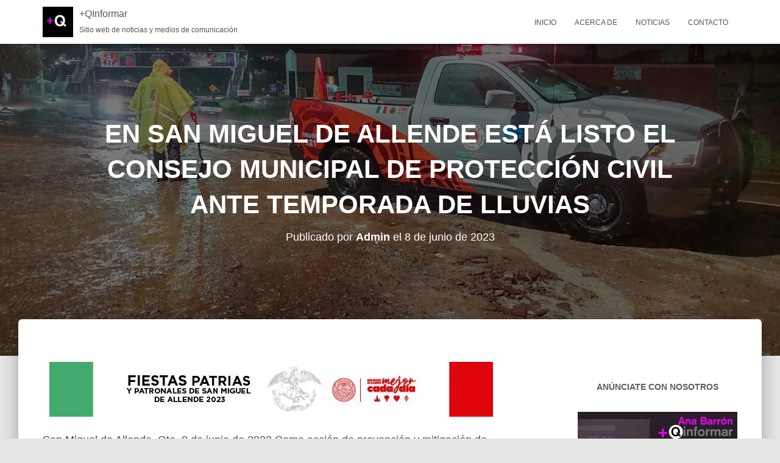

--- FILE ---
content_type: text/html; charset=UTF-8
request_url: http://masqueinformar.com/san-miguel-de-allende/en-san-miguel-de-allende-esta-listo-el-consejo-municipal-de-proteccion-civil-ante-temporada-de-lluvias/
body_size: 19771
content:
<!DOCTYPE html>
<html lang="es">

<head>
	<meta charset='UTF-8'>
	<meta name="viewport" content="width=device-width, initial-scale=1">
	<link rel="profile" href="http://gmpg.org/xfn/11">
			<link rel="pingback" href="http://masqueinformar.com/xmlrpc.php">
		<meta name='robots' content='index, follow, max-image-preview:large, max-snippet:-1, max-video-preview:-1' />

	<!-- This site is optimized with the Yoast SEO plugin v25.8 - https://yoast.com/wordpress/plugins/seo/ -->
	<title>EN SAN MIGUEL DE ALLENDE ESTÁ LISTO EL CONSEJO MUNICIPAL DE PROTECCIÓN CIVIL ANTE TEMPORADA DE LLUVIAS - +QInformar</title>
	<link rel="canonical" href="https://masqueinformar.com/san-miguel-de-allende/en-san-miguel-de-allende-esta-listo-el-consejo-municipal-de-proteccion-civil-ante-temporada-de-lluvias/" />
	<meta property="og:locale" content="es_ES" />
	<meta property="og:type" content="article" />
	<meta property="og:title" content="EN SAN MIGUEL DE ALLENDE ESTÁ LISTO EL CONSEJO MUNICIPAL DE PROTECCIÓN CIVIL ANTE TEMPORADA DE LLUVIAS - +QInformar" />
	<meta property="og:description" content="San Miguel de Allende, Gto. 8 de junio de 2023.Como acción de prevención y mitigación de riesgos ante la temporada de lluvias y ciclones tropicales 2023, quedó instalada Comisión Permanente del Consejo Municipal de Protección Leer más" />
	<meta property="og:url" content="https://masqueinformar.com/san-miguel-de-allende/en-san-miguel-de-allende-esta-listo-el-consejo-municipal-de-proteccion-civil-ante-temporada-de-lluvias/" />
	<meta property="og:site_name" content="+QInformar" />
	<meta property="article:publisher" content="https://www.facebook.com/MasQInformar" />
	<meta property="article:published_time" content="2023-06-08T18:30:59+00:00" />
	<meta property="article:modified_time" content="2023-09-13T20:13:29+00:00" />
	<meta property="og:image" content="https://i0.wp.com/masqueinformar.com/wp-content/uploads/2023/08/lluvias-2.jpeg?fit=1600%2C1020&ssl=1" />
	<meta property="og:image:width" content="1600" />
	<meta property="og:image:height" content="1020" />
	<meta property="og:image:type" content="image/jpeg" />
	<meta name="author" content="Admin" />
	<meta name="twitter:card" content="summary_large_image" />
	<meta name="twitter:label1" content="Escrito por" />
	<meta name="twitter:data1" content="Admin" />
	<meta name="twitter:label2" content="Tiempo de lectura" />
	<meta name="twitter:data2" content="3 minutos" />
	<script type="application/ld+json" class="yoast-schema-graph">{"@context":"https://schema.org","@graph":[{"@type":"Article","@id":"https://masqueinformar.com/san-miguel-de-allende/en-san-miguel-de-allende-esta-listo-el-consejo-municipal-de-proteccion-civil-ante-temporada-de-lluvias/#article","isPartOf":{"@id":"https://masqueinformar.com/san-miguel-de-allende/en-san-miguel-de-allende-esta-listo-el-consejo-municipal-de-proteccion-civil-ante-temporada-de-lluvias/"},"author":{"name":"Admin","@id":"http://masqueinformar.com/#/schema/person/26da271267805f8a941d6bc503ec261e"},"headline":"EN SAN MIGUEL DE ALLENDE ESTÁ LISTO EL CONSEJO MUNICIPAL DE PROTECCIÓN CIVIL ANTE TEMPORADA DE LLUVIAS","datePublished":"2023-06-08T18:30:59+00:00","dateModified":"2023-09-13T20:13:29+00:00","mainEntityOfPage":{"@id":"https://masqueinformar.com/san-miguel-de-allende/en-san-miguel-de-allende-esta-listo-el-consejo-municipal-de-proteccion-civil-ante-temporada-de-lluvias/"},"wordCount":603,"commentCount":0,"publisher":{"@id":"http://masqueinformar.com/#organization"},"image":{"@id":"https://masqueinformar.com/san-miguel-de-allende/en-san-miguel-de-allende-esta-listo-el-consejo-municipal-de-proteccion-civil-ante-temporada-de-lluvias/#primaryimage"},"thumbnailUrl":"https://i0.wp.com/masqueinformar.com/wp-content/uploads/2023/08/lluvias-2.jpeg?fit=1600%2C1020","articleSection":["San Miguel de Allende"],"inLanguage":"es","potentialAction":[{"@type":"CommentAction","name":"Comment","target":["https://masqueinformar.com/san-miguel-de-allende/en-san-miguel-de-allende-esta-listo-el-consejo-municipal-de-proteccion-civil-ante-temporada-de-lluvias/#respond"]}]},{"@type":"WebPage","@id":"https://masqueinformar.com/san-miguel-de-allende/en-san-miguel-de-allende-esta-listo-el-consejo-municipal-de-proteccion-civil-ante-temporada-de-lluvias/","url":"https://masqueinformar.com/san-miguel-de-allende/en-san-miguel-de-allende-esta-listo-el-consejo-municipal-de-proteccion-civil-ante-temporada-de-lluvias/","name":"EN SAN MIGUEL DE ALLENDE ESTÁ LISTO EL CONSEJO MUNICIPAL DE PROTECCIÓN CIVIL ANTE TEMPORADA DE LLUVIAS - +QInformar","isPartOf":{"@id":"http://masqueinformar.com/#website"},"primaryImageOfPage":{"@id":"https://masqueinformar.com/san-miguel-de-allende/en-san-miguel-de-allende-esta-listo-el-consejo-municipal-de-proteccion-civil-ante-temporada-de-lluvias/#primaryimage"},"image":{"@id":"https://masqueinformar.com/san-miguel-de-allende/en-san-miguel-de-allende-esta-listo-el-consejo-municipal-de-proteccion-civil-ante-temporada-de-lluvias/#primaryimage"},"thumbnailUrl":"https://i0.wp.com/masqueinformar.com/wp-content/uploads/2023/08/lluvias-2.jpeg?fit=1600%2C1020","datePublished":"2023-06-08T18:30:59+00:00","dateModified":"2023-09-13T20:13:29+00:00","breadcrumb":{"@id":"https://masqueinformar.com/san-miguel-de-allende/en-san-miguel-de-allende-esta-listo-el-consejo-municipal-de-proteccion-civil-ante-temporada-de-lluvias/#breadcrumb"},"inLanguage":"es","potentialAction":[{"@type":"ReadAction","target":["https://masqueinformar.com/san-miguel-de-allende/en-san-miguel-de-allende-esta-listo-el-consejo-municipal-de-proteccion-civil-ante-temporada-de-lluvias/"]}]},{"@type":"ImageObject","inLanguage":"es","@id":"https://masqueinformar.com/san-miguel-de-allende/en-san-miguel-de-allende-esta-listo-el-consejo-municipal-de-proteccion-civil-ante-temporada-de-lluvias/#primaryimage","url":"https://i0.wp.com/masqueinformar.com/wp-content/uploads/2023/08/lluvias-2.jpeg?fit=1600%2C1020","contentUrl":"https://i0.wp.com/masqueinformar.com/wp-content/uploads/2023/08/lluvias-2.jpeg?fit=1600%2C1020","width":1600,"height":1020},{"@type":"BreadcrumbList","@id":"https://masqueinformar.com/san-miguel-de-allende/en-san-miguel-de-allende-esta-listo-el-consejo-municipal-de-proteccion-civil-ante-temporada-de-lluvias/#breadcrumb","itemListElement":[{"@type":"ListItem","position":1,"name":"Portada","item":"http://masqueinformar.com/"},{"@type":"ListItem","position":2,"name":"Noticias","item":"http://masqueinformar.com/blog/"},{"@type":"ListItem","position":3,"name":"EN SAN MIGUEL DE ALLENDE ESTÁ LISTO EL CONSEJO MUNICIPAL DE PROTECCIÓN CIVIL ANTE TEMPORADA DE LLUVIAS"}]},{"@type":"WebSite","@id":"http://masqueinformar.com/#website","url":"http://masqueinformar.com/","name":"+QInformar","description":"Sitio web de noticias y medios de comunicación","publisher":{"@id":"http://masqueinformar.com/#organization"},"potentialAction":[{"@type":"SearchAction","target":{"@type":"EntryPoint","urlTemplate":"http://masqueinformar.com/?s={search_term_string}"},"query-input":{"@type":"PropertyValueSpecification","valueRequired":true,"valueName":"search_term_string"}}],"inLanguage":"es"},{"@type":"Organization","@id":"http://masqueinformar.com/#organization","name":"+QInformar","url":"http://masqueinformar.com/","logo":{"@type":"ImageObject","inLanguage":"es","@id":"http://masqueinformar.com/#/schema/logo/image/","url":"https://i0.wp.com/masqueinformar.com/wp-content/uploads/2023/08/Q_logo_Mesa-de-trabajo-1.png?fit=521%2C521","contentUrl":"https://i0.wp.com/masqueinformar.com/wp-content/uploads/2023/08/Q_logo_Mesa-de-trabajo-1.png?fit=521%2C521","width":521,"height":521,"caption":"+QInformar"},"image":{"@id":"http://masqueinformar.com/#/schema/logo/image/"},"sameAs":["https://www.facebook.com/MasQInformar","https://www.instagram.com/anabarronmasqinformar/"]},{"@type":"Person","@id":"http://masqueinformar.com/#/schema/person/26da271267805f8a941d6bc503ec261e","name":"Admin","image":{"@type":"ImageObject","inLanguage":"es","@id":"http://masqueinformar.com/#/schema/person/image/","url":"https://secure.gravatar.com/avatar/ed6672c9e031ad2bc4ccdf21ae509d6584e4aa3cd660b3668c91161b79c28b51?s=96&d=mm&r=g","contentUrl":"https://secure.gravatar.com/avatar/ed6672c9e031ad2bc4ccdf21ae509d6584e4aa3cd660b3668c91161b79c28b51?s=96&d=mm&r=g","caption":"Admin"},"url":"http://masqueinformar.com/author/Admin User/"}]}</script>
	<!-- / Yoast SEO plugin. -->


<link rel='dns-prefetch' href='//www.googletagmanager.com' />
<link rel='dns-prefetch' href='//stats.wp.com' />
<link rel='preconnect' href='//i0.wp.com' />
<link rel='preconnect' href='//c0.wp.com' />
<link rel="alternate" type="application/rss+xml" title="+QInformar &raquo; Feed" href="http://masqueinformar.com/feed/" />
<link rel="alternate" type="application/rss+xml" title="+QInformar &raquo; Feed de los comentarios" href="http://masqueinformar.com/comments/feed/" />
<link rel="alternate" type="application/rss+xml" title="+QInformar &raquo; Comentario EN SAN MIGUEL DE ALLENDE ESTÁ LISTO EL CONSEJO MUNICIPAL DE PROTECCIÓN CIVIL ANTE TEMPORADA DE LLUVIAS del feed" href="http://masqueinformar.com/san-miguel-de-allende/en-san-miguel-de-allende-esta-listo-el-consejo-municipal-de-proteccion-civil-ante-temporada-de-lluvias/feed/" />
<link rel="alternate" title="oEmbed (JSON)" type="application/json+oembed" href="http://masqueinformar.com/wp-json/oembed/1.0/embed?url=http%3A%2F%2Fmasqueinformar.com%2Fsan-miguel-de-allende%2Fen-san-miguel-de-allende-esta-listo-el-consejo-municipal-de-proteccion-civil-ante-temporada-de-lluvias%2F" />
<link rel="alternate" title="oEmbed (XML)" type="text/xml+oembed" href="http://masqueinformar.com/wp-json/oembed/1.0/embed?url=http%3A%2F%2Fmasqueinformar.com%2Fsan-miguel-de-allende%2Fen-san-miguel-de-allende-esta-listo-el-consejo-municipal-de-proteccion-civil-ante-temporada-de-lluvias%2F&#038;format=xml" />
<style id='wp-img-auto-sizes-contain-inline-css' type='text/css'>
img:is([sizes=auto i],[sizes^="auto," i]){contain-intrinsic-size:3000px 1500px}
/*# sourceURL=wp-img-auto-sizes-contain-inline-css */
</style>

<link rel='stylesheet' id='jetpack_related-posts-css' href='https://c0.wp.com/p/jetpack/14.9.1/modules/related-posts/related-posts.css' type='text/css' media='all' />
<link rel='stylesheet' id='bootstrap-css' href='http://masqueinformar.com/wp-content/themes/hestia/assets/bootstrap/css/bootstrap.min.css?ver=1.0.2' type='text/css' media='all' />
<link rel='stylesheet' id='hestia-font-sizes-css' href='http://masqueinformar.com/wp-content/themes/hestia/assets/css/font-sizes.min.css?ver=3.3.2' type='text/css' media='all' />
<style id='wp-emoji-styles-inline-css' type='text/css'>

	img.wp-smiley, img.emoji {
		display: inline !important;
		border: none !important;
		box-shadow: none !important;
		height: 1em !important;
		width: 1em !important;
		margin: 0 0.07em !important;
		vertical-align: -0.1em !important;
		background: none !important;
		padding: 0 !important;
	}
/*# sourceURL=wp-emoji-styles-inline-css */
</style>
<link rel='stylesheet' id='wp-block-library-css' href='https://c0.wp.com/c/6.9/wp-includes/css/dist/block-library/style.min.css' type='text/css' media='all' />
<style id='wp-block-heading-inline-css' type='text/css'>
h1:where(.wp-block-heading).has-background,h2:where(.wp-block-heading).has-background,h3:where(.wp-block-heading).has-background,h4:where(.wp-block-heading).has-background,h5:where(.wp-block-heading).has-background,h6:where(.wp-block-heading).has-background{padding:1.25em 2.375em}h1.has-text-align-left[style*=writing-mode]:where([style*=vertical-lr]),h1.has-text-align-right[style*=writing-mode]:where([style*=vertical-rl]),h2.has-text-align-left[style*=writing-mode]:where([style*=vertical-lr]),h2.has-text-align-right[style*=writing-mode]:where([style*=vertical-rl]),h3.has-text-align-left[style*=writing-mode]:where([style*=vertical-lr]),h3.has-text-align-right[style*=writing-mode]:where([style*=vertical-rl]),h4.has-text-align-left[style*=writing-mode]:where([style*=vertical-lr]),h4.has-text-align-right[style*=writing-mode]:where([style*=vertical-rl]),h5.has-text-align-left[style*=writing-mode]:where([style*=vertical-lr]),h5.has-text-align-right[style*=writing-mode]:where([style*=vertical-rl]),h6.has-text-align-left[style*=writing-mode]:where([style*=vertical-lr]),h6.has-text-align-right[style*=writing-mode]:where([style*=vertical-rl]){rotate:180deg}
/*# sourceURL=https://c0.wp.com/c/6.9/wp-includes/blocks/heading/style.min.css */
</style>
<style id='wp-block-image-inline-css' type='text/css'>
.wp-block-image>a,.wp-block-image>figure>a{display:inline-block}.wp-block-image img{box-sizing:border-box;height:auto;max-width:100%;vertical-align:bottom}@media not (prefers-reduced-motion){.wp-block-image img.hide{visibility:hidden}.wp-block-image img.show{animation:show-content-image .4s}}.wp-block-image[style*=border-radius] img,.wp-block-image[style*=border-radius]>a{border-radius:inherit}.wp-block-image.has-custom-border img{box-sizing:border-box}.wp-block-image.aligncenter{text-align:center}.wp-block-image.alignfull>a,.wp-block-image.alignwide>a{width:100%}.wp-block-image.alignfull img,.wp-block-image.alignwide img{height:auto;width:100%}.wp-block-image .aligncenter,.wp-block-image .alignleft,.wp-block-image .alignright,.wp-block-image.aligncenter,.wp-block-image.alignleft,.wp-block-image.alignright{display:table}.wp-block-image .aligncenter>figcaption,.wp-block-image .alignleft>figcaption,.wp-block-image .alignright>figcaption,.wp-block-image.aligncenter>figcaption,.wp-block-image.alignleft>figcaption,.wp-block-image.alignright>figcaption{caption-side:bottom;display:table-caption}.wp-block-image .alignleft{float:left;margin:.5em 1em .5em 0}.wp-block-image .alignright{float:right;margin:.5em 0 .5em 1em}.wp-block-image .aligncenter{margin-left:auto;margin-right:auto}.wp-block-image :where(figcaption){margin-bottom:1em;margin-top:.5em}.wp-block-image.is-style-circle-mask img{border-radius:9999px}@supports ((-webkit-mask-image:none) or (mask-image:none)) or (-webkit-mask-image:none){.wp-block-image.is-style-circle-mask img{border-radius:0;-webkit-mask-image:url('data:image/svg+xml;utf8,<svg viewBox="0 0 100 100" xmlns="http://www.w3.org/2000/svg"><circle cx="50" cy="50" r="50"/></svg>');mask-image:url('data:image/svg+xml;utf8,<svg viewBox="0 0 100 100" xmlns="http://www.w3.org/2000/svg"><circle cx="50" cy="50" r="50"/></svg>');mask-mode:alpha;-webkit-mask-position:center;mask-position:center;-webkit-mask-repeat:no-repeat;mask-repeat:no-repeat;-webkit-mask-size:contain;mask-size:contain}}:root :where(.wp-block-image.is-style-rounded img,.wp-block-image .is-style-rounded img){border-radius:9999px}.wp-block-image figure{margin:0}.wp-lightbox-container{display:flex;flex-direction:column;position:relative}.wp-lightbox-container img{cursor:zoom-in}.wp-lightbox-container img:hover+button{opacity:1}.wp-lightbox-container button{align-items:center;backdrop-filter:blur(16px) saturate(180%);background-color:#5a5a5a40;border:none;border-radius:4px;cursor:zoom-in;display:flex;height:20px;justify-content:center;opacity:0;padding:0;position:absolute;right:16px;text-align:center;top:16px;width:20px;z-index:100}@media not (prefers-reduced-motion){.wp-lightbox-container button{transition:opacity .2s ease}}.wp-lightbox-container button:focus-visible{outline:3px auto #5a5a5a40;outline:3px auto -webkit-focus-ring-color;outline-offset:3px}.wp-lightbox-container button:hover{cursor:pointer;opacity:1}.wp-lightbox-container button:focus{opacity:1}.wp-lightbox-container button:focus,.wp-lightbox-container button:hover,.wp-lightbox-container button:not(:hover):not(:active):not(.has-background){background-color:#5a5a5a40;border:none}.wp-lightbox-overlay{box-sizing:border-box;cursor:zoom-out;height:100vh;left:0;overflow:hidden;position:fixed;top:0;visibility:hidden;width:100%;z-index:100000}.wp-lightbox-overlay .close-button{align-items:center;cursor:pointer;display:flex;justify-content:center;min-height:40px;min-width:40px;padding:0;position:absolute;right:calc(env(safe-area-inset-right) + 16px);top:calc(env(safe-area-inset-top) + 16px);z-index:5000000}.wp-lightbox-overlay .close-button:focus,.wp-lightbox-overlay .close-button:hover,.wp-lightbox-overlay .close-button:not(:hover):not(:active):not(.has-background){background:none;border:none}.wp-lightbox-overlay .lightbox-image-container{height:var(--wp--lightbox-container-height);left:50%;overflow:hidden;position:absolute;top:50%;transform:translate(-50%,-50%);transform-origin:top left;width:var(--wp--lightbox-container-width);z-index:9999999999}.wp-lightbox-overlay .wp-block-image{align-items:center;box-sizing:border-box;display:flex;height:100%;justify-content:center;margin:0;position:relative;transform-origin:0 0;width:100%;z-index:3000000}.wp-lightbox-overlay .wp-block-image img{height:var(--wp--lightbox-image-height);min-height:var(--wp--lightbox-image-height);min-width:var(--wp--lightbox-image-width);width:var(--wp--lightbox-image-width)}.wp-lightbox-overlay .wp-block-image figcaption{display:none}.wp-lightbox-overlay button{background:none;border:none}.wp-lightbox-overlay .scrim{background-color:#fff;height:100%;opacity:.9;position:absolute;width:100%;z-index:2000000}.wp-lightbox-overlay.active{visibility:visible}@media not (prefers-reduced-motion){.wp-lightbox-overlay.active{animation:turn-on-visibility .25s both}.wp-lightbox-overlay.active img{animation:turn-on-visibility .35s both}.wp-lightbox-overlay.show-closing-animation:not(.active){animation:turn-off-visibility .35s both}.wp-lightbox-overlay.show-closing-animation:not(.active) img{animation:turn-off-visibility .25s both}.wp-lightbox-overlay.zoom.active{animation:none;opacity:1;visibility:visible}.wp-lightbox-overlay.zoom.active .lightbox-image-container{animation:lightbox-zoom-in .4s}.wp-lightbox-overlay.zoom.active .lightbox-image-container img{animation:none}.wp-lightbox-overlay.zoom.active .scrim{animation:turn-on-visibility .4s forwards}.wp-lightbox-overlay.zoom.show-closing-animation:not(.active){animation:none}.wp-lightbox-overlay.zoom.show-closing-animation:not(.active) .lightbox-image-container{animation:lightbox-zoom-out .4s}.wp-lightbox-overlay.zoom.show-closing-animation:not(.active) .lightbox-image-container img{animation:none}.wp-lightbox-overlay.zoom.show-closing-animation:not(.active) .scrim{animation:turn-off-visibility .4s forwards}}@keyframes show-content-image{0%{visibility:hidden}99%{visibility:hidden}to{visibility:visible}}@keyframes turn-on-visibility{0%{opacity:0}to{opacity:1}}@keyframes turn-off-visibility{0%{opacity:1;visibility:visible}99%{opacity:0;visibility:visible}to{opacity:0;visibility:hidden}}@keyframes lightbox-zoom-in{0%{transform:translate(calc((-100vw + var(--wp--lightbox-scrollbar-width))/2 + var(--wp--lightbox-initial-left-position)),calc(-50vh + var(--wp--lightbox-initial-top-position))) scale(var(--wp--lightbox-scale))}to{transform:translate(-50%,-50%) scale(1)}}@keyframes lightbox-zoom-out{0%{transform:translate(-50%,-50%) scale(1);visibility:visible}99%{visibility:visible}to{transform:translate(calc((-100vw + var(--wp--lightbox-scrollbar-width))/2 + var(--wp--lightbox-initial-left-position)),calc(-50vh + var(--wp--lightbox-initial-top-position))) scale(var(--wp--lightbox-scale));visibility:hidden}}
/*# sourceURL=https://c0.wp.com/c/6.9/wp-includes/blocks/image/style.min.css */
</style>
<style id='wp-block-paragraph-inline-css' type='text/css'>
.is-small-text{font-size:.875em}.is-regular-text{font-size:1em}.is-large-text{font-size:2.25em}.is-larger-text{font-size:3em}.has-drop-cap:not(:focus):first-letter{float:left;font-size:8.4em;font-style:normal;font-weight:100;line-height:.68;margin:.05em .1em 0 0;text-transform:uppercase}body.rtl .has-drop-cap:not(:focus):first-letter{float:none;margin-left:.1em}p.has-drop-cap.has-background{overflow:hidden}:root :where(p.has-background){padding:1.25em 2.375em}:where(p.has-text-color:not(.has-link-color)) a{color:inherit}p.has-text-align-left[style*="writing-mode:vertical-lr"],p.has-text-align-right[style*="writing-mode:vertical-rl"]{rotate:180deg}
/*# sourceURL=https://c0.wp.com/c/6.9/wp-includes/blocks/paragraph/style.min.css */
</style>
<style id='global-styles-inline-css' type='text/css'>
:root{--wp--preset--aspect-ratio--square: 1;--wp--preset--aspect-ratio--4-3: 4/3;--wp--preset--aspect-ratio--3-4: 3/4;--wp--preset--aspect-ratio--3-2: 3/2;--wp--preset--aspect-ratio--2-3: 2/3;--wp--preset--aspect-ratio--16-9: 16/9;--wp--preset--aspect-ratio--9-16: 9/16;--wp--preset--color--black: #000000;--wp--preset--color--cyan-bluish-gray: #abb8c3;--wp--preset--color--white: #ffffff;--wp--preset--color--pale-pink: #f78da7;--wp--preset--color--vivid-red: #cf2e2e;--wp--preset--color--luminous-vivid-orange: #ff6900;--wp--preset--color--luminous-vivid-amber: #fcb900;--wp--preset--color--light-green-cyan: #7bdcb5;--wp--preset--color--vivid-green-cyan: #00d084;--wp--preset--color--pale-cyan-blue: #8ed1fc;--wp--preset--color--vivid-cyan-blue: #0693e3;--wp--preset--color--vivid-purple: #9b51e0;--wp--preset--color--accent: #e91e63;--wp--preset--color--background-color: #E5E5E5;--wp--preset--color--header-gradient: #a81d84;--wp--preset--gradient--vivid-cyan-blue-to-vivid-purple: linear-gradient(135deg,rgb(6,147,227) 0%,rgb(155,81,224) 100%);--wp--preset--gradient--light-green-cyan-to-vivid-green-cyan: linear-gradient(135deg,rgb(122,220,180) 0%,rgb(0,208,130) 100%);--wp--preset--gradient--luminous-vivid-amber-to-luminous-vivid-orange: linear-gradient(135deg,rgb(252,185,0) 0%,rgb(255,105,0) 100%);--wp--preset--gradient--luminous-vivid-orange-to-vivid-red: linear-gradient(135deg,rgb(255,105,0) 0%,rgb(207,46,46) 100%);--wp--preset--gradient--very-light-gray-to-cyan-bluish-gray: linear-gradient(135deg,rgb(238,238,238) 0%,rgb(169,184,195) 100%);--wp--preset--gradient--cool-to-warm-spectrum: linear-gradient(135deg,rgb(74,234,220) 0%,rgb(151,120,209) 20%,rgb(207,42,186) 40%,rgb(238,44,130) 60%,rgb(251,105,98) 80%,rgb(254,248,76) 100%);--wp--preset--gradient--blush-light-purple: linear-gradient(135deg,rgb(255,206,236) 0%,rgb(152,150,240) 100%);--wp--preset--gradient--blush-bordeaux: linear-gradient(135deg,rgb(254,205,165) 0%,rgb(254,45,45) 50%,rgb(107,0,62) 100%);--wp--preset--gradient--luminous-dusk: linear-gradient(135deg,rgb(255,203,112) 0%,rgb(199,81,192) 50%,rgb(65,88,208) 100%);--wp--preset--gradient--pale-ocean: linear-gradient(135deg,rgb(255,245,203) 0%,rgb(182,227,212) 50%,rgb(51,167,181) 100%);--wp--preset--gradient--electric-grass: linear-gradient(135deg,rgb(202,248,128) 0%,rgb(113,206,126) 100%);--wp--preset--gradient--midnight: linear-gradient(135deg,rgb(2,3,129) 0%,rgb(40,116,252) 100%);--wp--preset--font-size--small: 13px;--wp--preset--font-size--medium: 20px;--wp--preset--font-size--large: 36px;--wp--preset--font-size--x-large: 42px;--wp--preset--spacing--20: 0.44rem;--wp--preset--spacing--30: 0.67rem;--wp--preset--spacing--40: 1rem;--wp--preset--spacing--50: 1.5rem;--wp--preset--spacing--60: 2.25rem;--wp--preset--spacing--70: 3.38rem;--wp--preset--spacing--80: 5.06rem;--wp--preset--shadow--natural: 6px 6px 9px rgba(0, 0, 0, 0.2);--wp--preset--shadow--deep: 12px 12px 50px rgba(0, 0, 0, 0.4);--wp--preset--shadow--sharp: 6px 6px 0px rgba(0, 0, 0, 0.2);--wp--preset--shadow--outlined: 6px 6px 0px -3px rgb(255, 255, 255), 6px 6px rgb(0, 0, 0);--wp--preset--shadow--crisp: 6px 6px 0px rgb(0, 0, 0);}:root :where(.is-layout-flow) > :first-child{margin-block-start: 0;}:root :where(.is-layout-flow) > :last-child{margin-block-end: 0;}:root :where(.is-layout-flow) > *{margin-block-start: 24px;margin-block-end: 0;}:root :where(.is-layout-constrained) > :first-child{margin-block-start: 0;}:root :where(.is-layout-constrained) > :last-child{margin-block-end: 0;}:root :where(.is-layout-constrained) > *{margin-block-start: 24px;margin-block-end: 0;}:root :where(.is-layout-flex){gap: 24px;}:root :where(.is-layout-grid){gap: 24px;}body .is-layout-flex{display: flex;}.is-layout-flex{flex-wrap: wrap;align-items: center;}.is-layout-flex > :is(*, div){margin: 0;}body .is-layout-grid{display: grid;}.is-layout-grid > :is(*, div){margin: 0;}.has-black-color{color: var(--wp--preset--color--black) !important;}.has-cyan-bluish-gray-color{color: var(--wp--preset--color--cyan-bluish-gray) !important;}.has-white-color{color: var(--wp--preset--color--white) !important;}.has-pale-pink-color{color: var(--wp--preset--color--pale-pink) !important;}.has-vivid-red-color{color: var(--wp--preset--color--vivid-red) !important;}.has-luminous-vivid-orange-color{color: var(--wp--preset--color--luminous-vivid-orange) !important;}.has-luminous-vivid-amber-color{color: var(--wp--preset--color--luminous-vivid-amber) !important;}.has-light-green-cyan-color{color: var(--wp--preset--color--light-green-cyan) !important;}.has-vivid-green-cyan-color{color: var(--wp--preset--color--vivid-green-cyan) !important;}.has-pale-cyan-blue-color{color: var(--wp--preset--color--pale-cyan-blue) !important;}.has-vivid-cyan-blue-color{color: var(--wp--preset--color--vivid-cyan-blue) !important;}.has-vivid-purple-color{color: var(--wp--preset--color--vivid-purple) !important;}.has-accent-color{color: var(--wp--preset--color--accent) !important;}.has-background-color-color{color: var(--wp--preset--color--background-color) !important;}.has-header-gradient-color{color: var(--wp--preset--color--header-gradient) !important;}.has-black-background-color{background-color: var(--wp--preset--color--black) !important;}.has-cyan-bluish-gray-background-color{background-color: var(--wp--preset--color--cyan-bluish-gray) !important;}.has-white-background-color{background-color: var(--wp--preset--color--white) !important;}.has-pale-pink-background-color{background-color: var(--wp--preset--color--pale-pink) !important;}.has-vivid-red-background-color{background-color: var(--wp--preset--color--vivid-red) !important;}.has-luminous-vivid-orange-background-color{background-color: var(--wp--preset--color--luminous-vivid-orange) !important;}.has-luminous-vivid-amber-background-color{background-color: var(--wp--preset--color--luminous-vivid-amber) !important;}.has-light-green-cyan-background-color{background-color: var(--wp--preset--color--light-green-cyan) !important;}.has-vivid-green-cyan-background-color{background-color: var(--wp--preset--color--vivid-green-cyan) !important;}.has-pale-cyan-blue-background-color{background-color: var(--wp--preset--color--pale-cyan-blue) !important;}.has-vivid-cyan-blue-background-color{background-color: var(--wp--preset--color--vivid-cyan-blue) !important;}.has-vivid-purple-background-color{background-color: var(--wp--preset--color--vivid-purple) !important;}.has-accent-background-color{background-color: var(--wp--preset--color--accent) !important;}.has-background-color-background-color{background-color: var(--wp--preset--color--background-color) !important;}.has-header-gradient-background-color{background-color: var(--wp--preset--color--header-gradient) !important;}.has-black-border-color{border-color: var(--wp--preset--color--black) !important;}.has-cyan-bluish-gray-border-color{border-color: var(--wp--preset--color--cyan-bluish-gray) !important;}.has-white-border-color{border-color: var(--wp--preset--color--white) !important;}.has-pale-pink-border-color{border-color: var(--wp--preset--color--pale-pink) !important;}.has-vivid-red-border-color{border-color: var(--wp--preset--color--vivid-red) !important;}.has-luminous-vivid-orange-border-color{border-color: var(--wp--preset--color--luminous-vivid-orange) !important;}.has-luminous-vivid-amber-border-color{border-color: var(--wp--preset--color--luminous-vivid-amber) !important;}.has-light-green-cyan-border-color{border-color: var(--wp--preset--color--light-green-cyan) !important;}.has-vivid-green-cyan-border-color{border-color: var(--wp--preset--color--vivid-green-cyan) !important;}.has-pale-cyan-blue-border-color{border-color: var(--wp--preset--color--pale-cyan-blue) !important;}.has-vivid-cyan-blue-border-color{border-color: var(--wp--preset--color--vivid-cyan-blue) !important;}.has-vivid-purple-border-color{border-color: var(--wp--preset--color--vivid-purple) !important;}.has-accent-border-color{border-color: var(--wp--preset--color--accent) !important;}.has-background-color-border-color{border-color: var(--wp--preset--color--background-color) !important;}.has-header-gradient-border-color{border-color: var(--wp--preset--color--header-gradient) !important;}.has-vivid-cyan-blue-to-vivid-purple-gradient-background{background: var(--wp--preset--gradient--vivid-cyan-blue-to-vivid-purple) !important;}.has-light-green-cyan-to-vivid-green-cyan-gradient-background{background: var(--wp--preset--gradient--light-green-cyan-to-vivid-green-cyan) !important;}.has-luminous-vivid-amber-to-luminous-vivid-orange-gradient-background{background: var(--wp--preset--gradient--luminous-vivid-amber-to-luminous-vivid-orange) !important;}.has-luminous-vivid-orange-to-vivid-red-gradient-background{background: var(--wp--preset--gradient--luminous-vivid-orange-to-vivid-red) !important;}.has-very-light-gray-to-cyan-bluish-gray-gradient-background{background: var(--wp--preset--gradient--very-light-gray-to-cyan-bluish-gray) !important;}.has-cool-to-warm-spectrum-gradient-background{background: var(--wp--preset--gradient--cool-to-warm-spectrum) !important;}.has-blush-light-purple-gradient-background{background: var(--wp--preset--gradient--blush-light-purple) !important;}.has-blush-bordeaux-gradient-background{background: var(--wp--preset--gradient--blush-bordeaux) !important;}.has-luminous-dusk-gradient-background{background: var(--wp--preset--gradient--luminous-dusk) !important;}.has-pale-ocean-gradient-background{background: var(--wp--preset--gradient--pale-ocean) !important;}.has-electric-grass-gradient-background{background: var(--wp--preset--gradient--electric-grass) !important;}.has-midnight-gradient-background{background: var(--wp--preset--gradient--midnight) !important;}.has-small-font-size{font-size: var(--wp--preset--font-size--small) !important;}.has-medium-font-size{font-size: var(--wp--preset--font-size--medium) !important;}.has-large-font-size{font-size: var(--wp--preset--font-size--large) !important;}.has-x-large-font-size{font-size: var(--wp--preset--font-size--x-large) !important;}
/*# sourceURL=global-styles-inline-css */
</style>

<style id='classic-theme-styles-inline-css' type='text/css'>
/*! This file is auto-generated */
.wp-block-button__link{color:#fff;background-color:#32373c;border-radius:9999px;box-shadow:none;text-decoration:none;padding:calc(.667em + 2px) calc(1.333em + 2px);font-size:1.125em}.wp-block-file__button{background:#32373c;color:#fff;text-decoration:none}
/*# sourceURL=/wp-includes/css/classic-themes.min.css */
</style>
<link rel='stylesheet' id='hestia-clients-bar-css' href='http://masqueinformar.com/wp-content/plugins/themeisle-companion/obfx_modules/companion-legacy/assets/css/hestia/clients-bar.css?ver=6.9' type='text/css' media='all' />
<link rel='stylesheet' id='hestia_style-css' href='http://masqueinformar.com/wp-content/themes/hestia/style.min.css?ver=3.3.2' type='text/css' media='all' />
<style id='hestia_style-inline-css' type='text/css'>
.elementor-page .hestia-about>.container{width:100%}.elementor-page .pagebuilder-section{padding:0}.elementor-page .title-in-content,.elementor-page .image-in-page{display:none}.home.elementor-page .main-raised>section.hestia-about{overflow:visible}.elementor-editor-active .navbar{pointer-events:none}.elementor-editor-active #elementor.elementor-edit-mode .elementor-element-overlay{z-index:1000000}.elementor-page.page-template-template-fullwidth .blog-post-wrapper>.container{width:100%}.elementor-page.page-template-template-fullwidth .blog-post-wrapper>.container .col-md-12{padding:0}.elementor-page.page-template-template-fullwidth article.section{padding:0}.elementor-text-editor p,.elementor-text-editor h1,.elementor-text-editor h2,.elementor-text-editor h3,.elementor-text-editor h4,.elementor-text-editor h5,.elementor-text-editor h6{font-size:inherit}.footer-big .footer-menu li a[href*="facebook.com"],.footer-big .footer-menu li a[href*="twitter.com"],.footer-big .footer-menu li a:is( [href*="://x.com"],[href*="://www.x.com"]),.footer-big .footer-menu li a[href*="pinterest.com"],.footer-big .footer-menu li a[href*="google.com"],.footer-big .footer-menu li a[href*="linkedin.com"],.footer-big .footer-menu li a[href*="dribbble.com"],.footer-big .footer-menu li a[href*="github.com"],.footer-big .footer-menu li a[href*="youtube.com"],.footer-big .footer-menu li a[href*="instagram.com"],.footer-big .footer-menu li a[href*="reddit.com"],.footer-big .footer-menu li a[href*="tumblr.com"],.footer-big .footer-menu li a[href*="behance.com"],.footer-big .footer-menu li a[href*="snapchat.com"],.footer-big .footer-menu li a[href*="deviantart.com"],.footer-big .footer-menu li a[href*="vimeo.com"]{color:transparent;font-size:0;padding:10px}.footer-big .footer-menu li a[href*="facebook.com"]:hover,.footer-big .footer-menu li a[href*="twitter.com"]:hover,.footer-big .footer-menu li a[href*="pinterest.com"]:hover,.footer-big .footer-menu li a[href*="google.com"]:hover,.footer-big .footer-menu li a[href*="linkedin.com"]:hover,.footer-big .footer-menu li a[href*="dribbble.com"]:hover,.footer-big .footer-menu li a[href*="github.com"]:hover,.footer-big .footer-menu li a[href*="youtube.com"]:hover,.footer-big .footer-menu li a[href*="instagram.com"]:hover,.footer-big .footer-menu li a[href*="reddit.com"]:hover,.footer-big .footer-menu li a[href*="tumblr.com"]:hover,.footer-big .footer-menu li a[href*="behance.com"]:hover,.footer-big .footer-menu li a[href*="snapchat.com"]:hover,.footer-big .footer-menu li a[href*="deviantart.com"]:hover,.footer-big .footer-menu li a[href*="vimeo.com"]:hover,.footer-big .footer-menu li a:is( [href*="://x.com"],[href*="://www.x.com"]):hover{opacity:1 !important}.footer-big .footer-menu li a[href*="facebook.com"]:hover:before{color:#3b5998}.footer-big .footer-menu li a[href*="twitter.com"]:hover:before{color:#000}.footer-big .footer-menu li a[href*="pinterest.com"]:hover:before{color:#cc2127}.footer-big .footer-menu li a[href*="google.com"]:hover:before{color:#dd4b39}.footer-big .footer-menu li a[href*="linkedin.com"]:hover:before{color:#0976b4}.footer-big .footer-menu li a[href*="dribbble.com"]:hover:before{color:#ea4c89}.footer-big .footer-menu li a[href*="github.com"]:hover:before{color:#000}.footer-big .footer-menu li a[href*="youtube.com"]:hover:before{color:#e52d27}.footer-big .footer-menu li a[href*="instagram.com"]:hover:before{color:#125688}.footer-big .footer-menu li a[href*="reddit.com"]:hover:before{color:#ff4500}.footer-big .footer-menu li a[href*="tumblr.com"]:hover:before{color:#35465c}.footer-big .footer-menu li a[href*="behance.com"]:hover:before{color:#1769ff}.footer-big .footer-menu li a[href*="snapchat.com"]:hover:before{color:#fffc00}.footer-big .footer-menu li a[href*="deviantart.com"]:hover:before{color:#05cc47}.footer-big .footer-menu li a[href*="vimeo.com"]:hover:before{color:#1ab7ea}.footer-big .footer-menu li a:is( [href*="://x.com"],[href*="://www.x.com"]):hover:before{color:#000}.footer-big .footer-menu li a[href*="facebook.com"]:before,.footer-big .footer-menu li a[href*="twitter.com"]:before,.footer-big .footer-menu li a[href*="pinterest.com"]:before,.footer-big .footer-menu li a[href*="google.com"]:before,.footer-big .footer-menu li a[href*="linkedin.com"]:before,.footer-big .footer-menu li a[href*="dribbble.com"]:before,.footer-big .footer-menu li a[href*="github.com"]:before,.footer-big .footer-menu li a[href*="youtube.com"]:before,.footer-big .footer-menu li a[href*="instagram.com"]:before,.footer-big .footer-menu li a[href*="reddit.com"]:before,.footer-big .footer-menu li a[href*="tumblr.com"]:before,.footer-big .footer-menu li a[href*="behance.com"]:before,.footer-big .footer-menu li a[href*="snapchat.com"]:before,.footer-big .footer-menu li a[href*="deviantart.com"]:before,.footer-big .footer-menu li a[href*="vimeo.com"]:before,.footer-big .footer-menu li a:is( [href*="://x.com"],[href*="://www.x.com"]):before{font-family:"Font Awesome 5 Brands";font-weight:900;color:#3c4858;font-size:16px}.footer-black .footer-menu li a[href*="facebook.com"]:before,.footer-black .footer-menu li a[href*="twitter.com"]:before,.footer-black .footer-menu li a[href*="pinterest.com"]:before,.footer-black .footer-menu li a[href*="google.com"]:before,.footer-black .footer-menu li a[href*="linkedin.com"]:before,.footer-black .footer-menu li a[href*="dribbble.com"]:before,.footer-black .footer-menu li a[href*="github.com"]:before,.footer-black .footer-menu li a[href*="youtube.com"]:before,.footer-black .footer-menu li a[href*="instagram.com"]:before,.footer-black .footer-menu li a[href*="reddit.com"]:before,.footer-black .footer-menu li a[href*="tumblr.com"]:before,.footer-black .footer-menu li a[href*="behance.com"]:before,.footer-black .footer-menu li a[href*="snapchat.com"]:before,.footer-black .footer-menu li a[href*="deviantart.com"]:before,.footer-black .footer-menu li a[href*="vimeo.com"]:before,.footer-big .footer-menu li a:is( [href*="://x.com"],[href*="://www.x.com"]):before{color:#fff}.footer-big .footer-menu li a[href*="facebook.com"]:before{content:"\f39e"}.footer-big .footer-menu li a[href*="twitter.com"]:before{content:"\f099"}.footer-big .footer-menu li a[href*="pinterest.com"]:before{content:"\f231"}.footer-big .footer-menu li a[href*="google.com"]:before{content:"\f1a0"}.footer-big .footer-menu li a[href*="linkedin.com"]:before{content:"\f0e1"}.footer-big .footer-menu li a[href*="dribbble.com"]:before{content:"\f17d"}.footer-big .footer-menu li a[href*="github.com"]:before{content:"\f09b"}.footer-big .footer-menu li a[href*="youtube.com"]:before{content:"\f167"}.footer-big .footer-menu li a[href*="instagram.com"]:before{content:"\f16d"}.footer-big .footer-menu li a[href*="reddit.com"]:before{content:"\f281"}.footer-big .footer-menu li a[href*="tumblr.com"]:before{content:"\f173"}.footer-big .footer-menu li a[href*="behance.com"]:before{content:"\f1b4"}.footer-big .footer-menu li a[href*="snapchat.com"]:before{content:"\f2ab"}.footer-big .footer-menu li a[href*="deviantart.com"]:before{content:"\f1bd"}.footer-big .footer-menu li a[href*="vimeo.com"]:before{content:"\f27d"}.footer-big .footer-menu li a:is( [href*="://x.com"],[href*="://www.x.com"]):before{content:"\e61b"}
.hestia-top-bar,.hestia-top-bar .widget.widget_shopping_cart .cart_list{background-color:#363537}.hestia-top-bar .widget .label-floating input[type=search]:-webkit-autofill{-webkit-box-shadow:inset 0 0 0 9999px #363537}.hestia-top-bar,.hestia-top-bar .widget .label-floating input[type=search],.hestia-top-bar .widget.widget_search form.form-group:before,.hestia-top-bar .widget.widget_product_search form.form-group:before,.hestia-top-bar .widget.widget_shopping_cart:before{color:#fff}.hestia-top-bar .widget .label-floating input[type=search]{-webkit-text-fill-color:#fff !important}.hestia-top-bar div.widget.widget_shopping_cart:before,.hestia-top-bar .widget.widget_product_search form.form-group:before,.hestia-top-bar .widget.widget_search form.form-group:before{background-color:#fff}.hestia-top-bar a,.hestia-top-bar .top-bar-nav li a{color:#fff}.hestia-top-bar ul li a[href*="mailto:"]:before,.hestia-top-bar ul li a[href*="tel:"]:before{background-color:#fff}.hestia-top-bar a:hover,.hestia-top-bar .top-bar-nav li a:hover{color:#eee}.hestia-top-bar ul li:hover a[href*="mailto:"]:before,.hestia-top-bar ul li:hover a[href*="tel:"]:before{background-color:#eee}
footer.footer.footer-black{background:#323437}footer.footer.footer-black.footer-big{color:#fff}footer.footer.footer-black a{color:#fff}footer.footer.footer-black hr{border-color:#5e5e5e}.footer-big p,.widget,.widget code,.widget pre{color:#5e5e5e}
:root{--hestia-primary-color:#e91e63}a,.navbar .dropdown-menu li:hover>a,.navbar .dropdown-menu li:focus>a,.navbar .dropdown-menu li:active>a,.navbar .navbar-nav>li .dropdown-menu li:hover>a,body:not(.home) .navbar-default .navbar-nav>.active:not(.btn)>a,body:not(.home) .navbar-default .navbar-nav>.active:not(.btn)>a:hover,body:not(.home) .navbar-default .navbar-nav>.active:not(.btn)>a:focus,a:hover,.card-blog a.moretag:hover,.card-blog a.more-link:hover,.widget a:hover,.has-text-color.has-accent-color,p.has-text-color a{color:#e91e63}.svg-text-color{fill:#e91e63}.pagination span.current,.pagination span.current:focus,.pagination span.current:hover{border-color:#e91e63}button,button:hover,.woocommerce .track_order button[type="submit"],.woocommerce .track_order button[type="submit"]:hover,div.wpforms-container .wpforms-form button[type=submit].wpforms-submit,div.wpforms-container .wpforms-form button[type=submit].wpforms-submit:hover,input[type="button"],input[type="button"]:hover,input[type="submit"],input[type="submit"]:hover,input#searchsubmit,.pagination span.current,.pagination span.current:focus,.pagination span.current:hover,.btn.btn-primary,.btn.btn-primary:link,.btn.btn-primary:hover,.btn.btn-primary:focus,.btn.btn-primary:active,.btn.btn-primary.active,.btn.btn-primary.active:focus,.btn.btn-primary.active:hover,.btn.btn-primary:active:hover,.btn.btn-primary:active:focus,.btn.btn-primary:active:hover,.hestia-sidebar-open.btn.btn-rose,.hestia-sidebar-close.btn.btn-rose,.hestia-sidebar-open.btn.btn-rose:hover,.hestia-sidebar-close.btn.btn-rose:hover,.hestia-sidebar-open.btn.btn-rose:focus,.hestia-sidebar-close.btn.btn-rose:focus,.label.label-primary,.hestia-work .portfolio-item:nth-child(6n+1) .label,.nav-cart .nav-cart-content .widget .buttons .button,.has-accent-background-color[class*="has-background"]{background-color:#e91e63}@media(max-width:768px){.navbar-default .navbar-nav>li>a:hover,.navbar-default .navbar-nav>li>a:focus,.navbar .navbar-nav .dropdown .dropdown-menu li a:hover,.navbar .navbar-nav .dropdown .dropdown-menu li a:focus,.navbar button.navbar-toggle:hover,.navbar .navbar-nav li:hover>a i{color:#e91e63}}body:not(.woocommerce-page) button:not([class^="fl-"]):not(.hestia-scroll-to-top):not(.navbar-toggle):not(.close),body:not(.woocommerce-page) .button:not([class^="fl-"]):not(hestia-scroll-to-top):not(.navbar-toggle):not(.add_to_cart_button):not(.product_type_grouped):not(.product_type_external),div.wpforms-container .wpforms-form button[type=submit].wpforms-submit,input[type="submit"],input[type="button"],.btn.btn-primary,.widget_product_search button[type="submit"],.hestia-sidebar-open.btn.btn-rose,.hestia-sidebar-close.btn.btn-rose,.everest-forms button[type=submit].everest-forms-submit-button{-webkit-box-shadow:0 2px 2px 0 rgba(233,30,99,0.14),0 3px 1px -2px rgba(233,30,99,0.2),0 1px 5px 0 rgba(233,30,99,0.12);box-shadow:0 2px 2px 0 rgba(233,30,99,0.14),0 3px 1px -2px rgba(233,30,99,0.2),0 1px 5px 0 rgba(233,30,99,0.12)}.card .header-primary,.card .content-primary,.everest-forms button[type=submit].everest-forms-submit-button{background:#e91e63}body:not(.woocommerce-page) .button:not([class^="fl-"]):not(.hestia-scroll-to-top):not(.navbar-toggle):not(.add_to_cart_button):hover,body:not(.woocommerce-page) button:not([class^="fl-"]):not(.hestia-scroll-to-top):not(.navbar-toggle):not(.close):hover,div.wpforms-container .wpforms-form button[type=submit].wpforms-submit:hover,input[type="submit"]:hover,input[type="button"]:hover,input#searchsubmit:hover,.widget_product_search button[type="submit"]:hover,.pagination span.current,.btn.btn-primary:hover,.btn.btn-primary:focus,.btn.btn-primary:active,.btn.btn-primary.active,.btn.btn-primary:active:focus,.btn.btn-primary:active:hover,.hestia-sidebar-open.btn.btn-rose:hover,.hestia-sidebar-close.btn.btn-rose:hover,.pagination span.current:hover,.everest-forms button[type=submit].everest-forms-submit-button:hover,.everest-forms button[type=submit].everest-forms-submit-button:focus,.everest-forms button[type=submit].everest-forms-submit-button:active{-webkit-box-shadow:0 14px 26px -12px rgba(233,30,99,0.42),0 4px 23px 0 rgba(0,0,0,0.12),0 8px 10px -5px rgba(233,30,99,0.2);box-shadow:0 14px 26px -12px rgba(233,30,99,0.42),0 4px 23px 0 rgba(0,0,0,0.12),0 8px 10px -5px rgba(233,30,99,0.2);color:#fff}.form-group.is-focused .form-control{background-image:-webkit-gradient(linear,left top,left bottom,from(#e91e63),to(#e91e63)),-webkit-gradient(linear,left top,left bottom,from(#d2d2d2),to(#d2d2d2));background-image:-webkit-linear-gradient(linear,left top,left bottom,from(#e91e63),to(#e91e63)),-webkit-linear-gradient(linear,left top,left bottom,from(#d2d2d2),to(#d2d2d2));background-image:linear-gradient(linear,left top,left bottom,from(#e91e63),to(#e91e63)),linear-gradient(linear,left top,left bottom,from(#d2d2d2),to(#d2d2d2))}.navbar:not(.navbar-transparent) li:not(.btn):hover>a,.navbar li.on-section:not(.btn)>a,.navbar.full-screen-menu.navbar-transparent li:not(.btn):hover>a,.navbar.full-screen-menu .navbar-toggle:hover,.navbar:not(.navbar-transparent) .nav-cart:hover,.navbar:not(.navbar-transparent) .hestia-toggle-search:hover{color:#e91e63}.header-filter-gradient{background:linear-gradient(45deg,rgba(168,29,132,1) 0,rgb(234,57,111) 100%)}.has-text-color.has-header-gradient-color{color:#a81d84}.has-header-gradient-background-color[class*="has-background"]{background-color:#a81d84}.has-text-color.has-background-color-color{color:#E5E5E5}.has-background-color-background-color[class*="has-background"]{background-color:#E5E5E5}
.btn.btn-primary:not(.colored-button):not(.btn-left):not(.btn-right):not(.btn-just-icon):not(.menu-item),input[type="submit"]:not(.search-submit),body:not(.woocommerce-account) .woocommerce .button.woocommerce-Button,.woocommerce .product button.button,.woocommerce .product button.button.alt,.woocommerce .product #respond input#submit,.woocommerce-cart .blog-post .woocommerce .cart-collaterals .cart_totals .checkout-button,.woocommerce-checkout #payment #place_order,.woocommerce-account.woocommerce-page button.button,.woocommerce .track_order button[type="submit"],.nav-cart .nav-cart-content .widget .buttons .button,.woocommerce a.button.wc-backward,body.woocommerce .wccm-catalog-item a.button,body.woocommerce a.wccm-button.button,form.woocommerce-form-coupon button.button,div.wpforms-container .wpforms-form button[type=submit].wpforms-submit,div.woocommerce a.button.alt,div.woocommerce table.my_account_orders .button,.btn.colored-button,.btn.btn-left,.btn.btn-right,.btn:not(.colored-button):not(.btn-left):not(.btn-right):not(.btn-just-icon):not(.menu-item):not(.hestia-sidebar-open):not(.hestia-sidebar-close){padding-top:15px;padding-bottom:15px;padding-left:33px;padding-right:33px}
:root{--hestia-button-border-radius:3px}.btn.btn-primary:not(.colored-button):not(.btn-left):not(.btn-right):not(.btn-just-icon):not(.menu-item),input[type="submit"]:not(.search-submit),body:not(.woocommerce-account) .woocommerce .button.woocommerce-Button,.woocommerce .product button.button,.woocommerce .product button.button.alt,.woocommerce .product #respond input#submit,.woocommerce-cart .blog-post .woocommerce .cart-collaterals .cart_totals .checkout-button,.woocommerce-checkout #payment #place_order,.woocommerce-account.woocommerce-page button.button,.woocommerce .track_order button[type="submit"],.nav-cart .nav-cart-content .widget .buttons .button,.woocommerce a.button.wc-backward,body.woocommerce .wccm-catalog-item a.button,body.woocommerce a.wccm-button.button,form.woocommerce-form-coupon button.button,div.wpforms-container .wpforms-form button[type=submit].wpforms-submit,div.woocommerce a.button.alt,div.woocommerce table.my_account_orders .button,input[type="submit"].search-submit,.hestia-view-cart-wrapper .added_to_cart.wc-forward,.woocommerce-product-search button,.woocommerce-cart .actions .button,#secondary div[id^=woocommerce_price_filter] .button,.woocommerce div[id^=woocommerce_widget_cart].widget .buttons .button,.searchform input[type=submit],.searchform button,.search-form:not(.media-toolbar-primary) input[type=submit],.search-form:not(.media-toolbar-primary) button,.woocommerce-product-search input[type=submit],.btn.colored-button,.btn.btn-left,.btn.btn-right,.btn:not(.colored-button):not(.btn-left):not(.btn-right):not(.btn-just-icon):not(.menu-item):not(.hestia-sidebar-open):not(.hestia-sidebar-close){border-radius:3px}
h1,h2,h3,h4,h5,h6,.hestia-title,.hestia-title.title-in-content,p.meta-in-content,.info-title,.card-title,.page-header.header-small .hestia-title,.page-header.header-small .title,.widget h5,.hestia-title,.title,.footer-brand,.footer-big h4,.footer-big h5,.media .media-heading,.carousel h1.hestia-title,.carousel h2.title,.carousel span.sub-title,.hestia-about h1,.hestia-about h2,.hestia-about h3,.hestia-about h4,.hestia-about h5{font-family:Arial,Helvetica,sans-serif}body,ul,.tooltip-inner{font-family:Arial,Helvetica,sans-serif}
@media(min-width:769px){.page-header.header-small .hestia-title,.page-header.header-small .title,h1.hestia-title.title-in-content,.main article.section .has-title-font-size{font-size:42px}}
@media( min-width:480px){}@media( min-width:768px){}.hestia-scroll-to-top{border-radius :50%;background-color:#999}.hestia-scroll-to-top:hover{background-color:#999}.hestia-scroll-to-top:hover svg,.hestia-scroll-to-top:hover p{color:#fff}.hestia-scroll-to-top svg,.hestia-scroll-to-top p{color:#fff}
/*# sourceURL=hestia_style-inline-css */
</style>
<link rel='stylesheet' id='meks-ads-widget-css' href='http://masqueinformar.com/wp-content/plugins/meks-easy-ads-widget/css/style.css?ver=2.0.9' type='text/css' media='all' />
<script type="text/javascript" id="jetpack_related-posts-js-extra">
/* <![CDATA[ */
var related_posts_js_options = {"post_heading":"h4"};
//# sourceURL=jetpack_related-posts-js-extra
/* ]]> */
</script>
<script type="text/javascript" src="https://c0.wp.com/p/jetpack/14.9.1/_inc/build/related-posts/related-posts.min.js" id="jetpack_related-posts-js"></script>
<script type="text/javascript" src="https://c0.wp.com/c/6.9/wp-includes/js/jquery/jquery.min.js" id="jquery-core-js"></script>
<script type="text/javascript" src="https://c0.wp.com/c/6.9/wp-includes/js/jquery/jquery-migrate.min.js" id="jquery-migrate-js"></script>

<!-- Fragmento de código de la etiqueta de Google (gtag.js) añadida por Site Kit -->
<!-- Fragmento de código de Google Analytics añadido por Site Kit -->
<script type="text/javascript" src="https://www.googletagmanager.com/gtag/js?id=GT-MBH6S77J" id="google_gtagjs-js" async></script>
<script type="text/javascript" id="google_gtagjs-js-after">
/* <![CDATA[ */
window.dataLayer = window.dataLayer || [];function gtag(){dataLayer.push(arguments);}
gtag("set","linker",{"domains":["masqueinformar.com"]});
gtag("js", new Date());
gtag("set", "developer_id.dZTNiMT", true);
gtag("config", "GT-MBH6S77J");
 window._googlesitekit = window._googlesitekit || {}; window._googlesitekit.throttledEvents = []; window._googlesitekit.gtagEvent = (name, data) => { var key = JSON.stringify( { name, data } ); if ( !! window._googlesitekit.throttledEvents[ key ] ) { return; } window._googlesitekit.throttledEvents[ key ] = true; setTimeout( () => { delete window._googlesitekit.throttledEvents[ key ]; }, 5 ); gtag( "event", name, { ...data, event_source: "site-kit" } ); }; 
//# sourceURL=google_gtagjs-js-after
/* ]]> */
</script>
<link rel="https://api.w.org/" href="http://masqueinformar.com/wp-json/" /><link rel="alternate" title="JSON" type="application/json" href="http://masqueinformar.com/wp-json/wp/v2/posts/308" /><link rel="EditURI" type="application/rsd+xml" title="RSD" href="http://masqueinformar.com/xmlrpc.php?rsd" />
<meta name="generator" content="WordPress 6.9" />
<link rel='shortlink' href='http://masqueinformar.com/?p=308' />
<meta name="generator" content="Site Kit by Google 1.160.1" /><!-- Introduce aquí tus scripts -->	<style>img#wpstats{display:none}</style>
		<meta name="generator" content="Elementor 3.31.3; features: additional_custom_breakpoints, e_element_cache; settings: css_print_method-external, google_font-enabled, font_display-swap">
			<style>
				.e-con.e-parent:nth-of-type(n+4):not(.e-lazyloaded):not(.e-no-lazyload),
				.e-con.e-parent:nth-of-type(n+4):not(.e-lazyloaded):not(.e-no-lazyload) * {
					background-image: none !important;
				}
				@media screen and (max-height: 1024px) {
					.e-con.e-parent:nth-of-type(n+3):not(.e-lazyloaded):not(.e-no-lazyload),
					.e-con.e-parent:nth-of-type(n+3):not(.e-lazyloaded):not(.e-no-lazyload) * {
						background-image: none !important;
					}
				}
				@media screen and (max-height: 640px) {
					.e-con.e-parent:nth-of-type(n+2):not(.e-lazyloaded):not(.e-no-lazyload),
					.e-con.e-parent:nth-of-type(n+2):not(.e-lazyloaded):not(.e-no-lazyload) * {
						background-image: none !important;
					}
				}
			</style>
			<link rel="icon" href="https://i0.wp.com/masqueinformar.com/wp-content/uploads/2023/08/cropped-Q_logo_Mesa-de-trabajo-1.png?fit=32%2C32" sizes="32x32" />
<link rel="icon" href="https://i0.wp.com/masqueinformar.com/wp-content/uploads/2023/08/cropped-Q_logo_Mesa-de-trabajo-1.png?fit=192%2C192" sizes="192x192" />
<link rel="apple-touch-icon" href="https://i0.wp.com/masqueinformar.com/wp-content/uploads/2023/08/cropped-Q_logo_Mesa-de-trabajo-1.png?fit=180%2C180" />
<meta name="msapplication-TileImage" content="https://i0.wp.com/masqueinformar.com/wp-content/uploads/2023/08/cropped-Q_logo_Mesa-de-trabajo-1.png?fit=270%2C270" />
<link rel='stylesheet' id='font-awesome-5-all-css' href='http://masqueinformar.com/wp-content/themes/hestia/assets/font-awesome/css/all.min.css?ver=1.0.2' type='text/css' media='all' />
</head>

<body class="wp-singular post-template-default single single-post postid-308 single-format-standard wp-custom-logo wp-theme-hestia blog-post header-layout-default elementor-default elementor-kit-59">
		<div class="wrapper post-308 post type-post status-publish format-standard has-post-thumbnail hentry category-san-miguel-de-allende default ">
		<header class="header ">
			<div style="display: none"></div>		<nav class="navbar navbar-default  hestia_left navbar-not-transparent navbar-fixed-top">
						<div class="container">
						<div class="navbar-header">
			<div class="title-logo-wrapper">
				<a class="navbar-brand" href="http://masqueinformar.com/"
						title="+QInformar">
					<div class="hestia-title-with-logo hestia-text-right"><div class="hestia-logo"><img  src="https://i0.wp.com/masqueinformar.com/wp-content/uploads/2023/08/Q_logo_Mesa-de-trabajo-1.png?fit=521%2C521" alt="+QInformar" width="521" height="521"></div><div class="hestia-title-tagline-wrap"><div class="site-title">+QInformar</div><small>Sitio web de noticias y medios de comunicación</small></div></div></a>
			</div>
								<div class="navbar-toggle-wrapper">
						<button type="button" class="navbar-toggle" data-toggle="collapse" data-target="#main-navigation">
								<span class="icon-bar"></span><span class="icon-bar"></span><span class="icon-bar"></span>				<span class="sr-only">Cambiar modo de navegación</span>
			</button>
					</div>
				</div>
		<div id="main-navigation" class="collapse navbar-collapse"><ul id="menu-menu-superior" class="nav navbar-nav"><li id="menu-item-32" class="menu-item menu-item-type-custom menu-item-object-custom menu-item-home menu-item-32"><a title="Inicio" href="http://masqueinformar.com/">Inicio</a></li>
<li id="menu-item-33" class="menu-item menu-item-type-post_type menu-item-object-page menu-item-33"><a title="Acerca de" href="http://masqueinformar.com/acerca-de/">Acerca de</a></li>
<li id="menu-item-34" class="menu-item menu-item-type-post_type menu-item-object-page current_page_parent menu-item-34"><a title="Noticias" href="http://masqueinformar.com/blog/">Noticias</a></li>
<li id="menu-item-35" class="menu-item menu-item-type-post_type menu-item-object-page menu-item-35"><a title="Contacto" href="http://masqueinformar.com/contacto/">Contacto</a></li>
</ul></div>			</div>
					</nav>
				</header>
<div id="primary" class="boxed-layout-header page-header header-small" data-parallax="active" ><div class="container"><div class="row"><div class="col-md-10 col-md-offset-1 text-center"><h1 class="hestia-title entry-title">EN SAN MIGUEL DE ALLENDE ESTÁ LISTO EL CONSEJO MUNICIPAL DE PROTECCIÓN CIVIL ANTE TEMPORADA DE LLUVIAS</h1><h4 class="author">Publicado por <a href="http://masqueinformar.com/author/Admin%20User/" class="vcard author"><strong class="fn">Admin</strong></a> el <time class="entry-date published" datetime="2023-06-08T18:30:59-06:00" content="2023-06-08">8 de junio de 2023</time><time class="updated hestia-hidden" datetime="2023-09-13T20:13:29-06:00">8 de junio de 2023</time></h4></div></div></div><div class="header-filter" style="background-image: url(http://masqueinformar.com/wp-content/uploads/2023/08/lluvias-2.jpeg);"></div></div>
<div class="main  main-raised ">
	<div class="blog-post blog-post-wrapper">
		<div class="container">
			<article id="post-308" class="section section-text">
	<div class="row">
				<div class="col-md-8 single-post-container" data-layout="sidebar-right">

			<div class="single-post-wrap entry-content"><p><a href="https://www.sanmigueldeallende.gob.mx/fiestaspatriasypatronalessma2023" target="_blank" rel="noopener"><img data-recalc-dims="1" fetchpriority="high" decoding="async" src="https://i0.wp.com/masqueinformar.com/wp-content/uploads/2023/09/banner_1.jpeg?resize=728%2C90" alt="" width="728" height="90" class="size-full wp-image-434 aligncenter" srcset="https://i0.wp.com/masqueinformar.com/wp-content/uploads/2023/09/banner_1.jpeg?w=728 728w, https://i0.wp.com/masqueinformar.com/wp-content/uploads/2023/09/banner_1.jpeg?resize=300%2C37 300w" sizes="(max-width: 728px) 100vw, 728px" /></a></p>
<p><span style="font-weight: 400;">San Miguel de Allende, Gto. 8 de junio de 2023.Como acción de prevención y mitigación de riesgos ante la temporada de lluvias y ciclones tropicales 2023, quedó instalada Comisión Permanente del Consejo Municipal de Protección Civil en San Miguel de Allende.</span></p>
<p><span style="font-weight: 400;"> </span></p>
<p><span style="font-weight: 400;">Durante la sesión ordinaria 3 de dicho consejo municipal se hizo la Declaración Oficial que simboliza la activación de toda la fuerza estratégica y operativa de la Administración Municipal, coordinada por la Secretaría de Seguridad Ciudadana (SSC), ante cualquier contingencia que se llegue a presentar durante esta temporada y ponga en riesgo a la población sanmiguelense.</span></p>
<p><span style="font-weight: 400;"> <img data-recalc-dims="1" decoding="async" src="https://i0.wp.com/masqueinformar.com/wp-content/uploads/2023/08/lluvias-1.jpeg?resize=750%2C439" alt="" width="750" height="439" class="alignnone size-full wp-image-278" srcset="https://i0.wp.com/masqueinformar.com/wp-content/uploads/2023/08/lluvias-1.jpeg?w=1600 1600w, https://i0.wp.com/masqueinformar.com/wp-content/uploads/2023/08/lluvias-1.jpeg?resize=300%2C176 300w, https://i0.wp.com/masqueinformar.com/wp-content/uploads/2023/08/lluvias-1.jpeg?resize=1024%2C599 1024w, https://i0.wp.com/masqueinformar.com/wp-content/uploads/2023/08/lluvias-1.jpeg?resize=768%2C449 768w, https://i0.wp.com/masqueinformar.com/wp-content/uploads/2023/08/lluvias-1.jpeg?resize=1536%2C899 1536w" sizes="(max-width: 750px) 100vw, 750px" /></span></p>
<p><span style="font-weight: 400;">«Esto significa propiamente estar preparados y listos para cualquier tipo de contingencia que pudiera presentarse por el tema de las lluvias. Ya hay un Plan de Contingencias, hay algunos puntos de riesgo de carácter natural que por cuestiones geológicas y geográficas están identificados y, a partir de estos riesgos, se toman estas previsiones o algunas intervenciones» expresó el secretario de Seguridad Ciudadana, Gabriel Yáñez.</span></p>
<p><span style="font-weight: 400;">Esta estrategia de prevención que encabeza el presidente Mauricio Trejo, involucra a todas las dependencias de la Administración Municipal, no solo a las abocadas a la seguridad; inclusive se genera una coordinación con la propia ciudadanía sanmiguelense, para abonar a la mitigación de riesgos ante cualquier emergencia.</span></p>
<p><span style="font-weight: 400;"> </span></p>
<p><span style="font-weight: 400;">«El alcalde (Mauricio Trejo) nos ha instruido al trabajo transversal, integral en todos los temas, particularmente en aquellos que pudieran presentar un tipo de riesgo, como en este caso el tema de lluvias. Prácticamente, todo el aparato municipal de las dependencias está activado y contribuyendo en el ámbito de sus competencias e incluso en algunas que no son propiamente parte de sus facultades. Trabajamos de manera transversal, conjunta, coordinada y 24/7 que es la instrucción del alcalde. También solicitar a la población el tema de la basura, para evitar que la misma pueda entorpecer las coladeras y evitar el flujo de agua. Hay todo un trabajo preventivo desde el punto de vista de cultura ciudadana, de prevención y también de actuación desde el punto de vista gubernamental y también la parte de la actuación ante alguna situación que pudiera presentarse y generar la posibilidad de desalojar un área de cierta zona en específico y poder tener algún albergue, algún refugio (temporal) en el caso de que pudiera ponerlos en riesgo» recalcó Gabriel Yáñez como responsable operativo de dicho Consejo Municipal de Protección Civil.</span></p>
<p><span style="font-weight: 400;"> </span></p>
<p><span style="font-weight: 400;">En dicha sesión, se expuso el pronóstico oficial de los 38 meteoros que impactan a San Miguel durante esta temporada, así también se presentó el Plan de Contingencias y se implementó el Sistema de Refugios Temporales, con el objetivo de prever acciones en los 6 espacios dispuestos para habilitarse como albergues, tanto en la mancha urbana como en la zona rural.</span></p>
<p><span style="font-weight: 400;"> </span></p>
<p><span style="font-weight: 400;">Una de las mejores acciones de prevención durante cualquier contingencia es la participación ciudadana, ya que es fundamental que la información difundida por la gente provenga de las fuentes oficiales del Gobierno Municipal y evitar compartir información no verificada o inclusive noticias falsas, también llamadas «fake news».</span></p>
<p><span style="font-weight: 400;"> </span></p>
<p><span style="font-weight: 400;">Con acciones de prevención y trabajo en equipo con la ciudadanía, la Secretaría de Seguridad Ciudadana sigue trabajando para estar listos ante cualquier situación de riesgo y así la población de San Miguel de Allende esté más segura cada día.</span></p>

<div id='jp-relatedposts' class='jp-relatedposts' >
	<h3 class="jp-relatedposts-headline"><em>Relacionado</em></h3>
</div></div>
		<div class="section section-blog-info">
			<div class="row">
									<div class="col-md-6">
													<div class="entry-categories">Categorías:								<span class="label label-primary"><a href="http://masqueinformar.com/category/san-miguel-de-allende/">San Miguel de Allende</a></span>							</div>
																	</div>
					
        <div class="col-md-6">
            <div class="entry-social">
                <a target="_blank" rel="tooltip"
                   data-original-title="Compartir en Facebook"
                   class="btn btn-just-icon btn-round btn-facebook"
                   href="https://www.facebook.com/sharer.php?u=http://masqueinformar.com/san-miguel-de-allende/en-san-miguel-de-allende-esta-listo-el-consejo-municipal-de-proteccion-civil-ante-temporada-de-lluvias/">
                   <svg xmlns="http://www.w3.org/2000/svg" viewBox="0 0 320 512" width="20" height="17"><path fill="currentColor" d="M279.14 288l14.22-92.66h-88.91v-60.13c0-25.35 12.42-50.06 52.24-50.06h40.42V6.26S260.43 0 225.36 0c-73.22 0-121.08 44.38-121.08 124.72v70.62H22.89V288h81.39v224h100.17V288z"></path></svg>
                </a>
                
                <a target="_blank" rel="tooltip"
                   data-original-title="Compartir en X"
                   class="btn btn-just-icon btn-round btn-twitter"
                   href="https://x.com/share?url=http://masqueinformar.com/san-miguel-de-allende/en-san-miguel-de-allende-esta-listo-el-consejo-municipal-de-proteccion-civil-ante-temporada-de-lluvias/&#038;text=EN%20SAN%20MIGUEL%20DE%20ALLENDE%20EST%C3%81%20LISTO%20EL%20CONSEJO%20MUNICIPAL%20DE%20PROTECCI%C3%93N%20CIVIL%20ANTE%20TEMPORADA%20DE%20LLUVIAS">
                   <svg width="20" height="17" viewBox="0 0 1200 1227" fill="none" xmlns="http://www.w3.org/2000/svg">
                   <path d="M714.163 519.284L1160.89 0H1055.03L667.137 450.887L357.328 0H0L468.492 681.821L0 1226.37H105.866L515.491 750.218L842.672 1226.37H1200L714.137 519.284H714.163ZM569.165 687.828L521.697 619.934L144.011 79.6944H306.615L611.412 515.685L658.88 583.579L1055.08 1150.3H892.476L569.165 687.854V687.828Z" fill="#FFFFFF"/>
                   </svg>

                </a>
                
                <a rel="tooltip"
                   data-original-title=" Compartir por correo electrónico"
                   class="btn btn-just-icon btn-round"
                   href="mailto:?subject=EN%20SAN%20MIGUEL%20DE%20ALLENDE%20ESTÁ%20LISTO%20EL%20CONSEJO%20MUNICIPAL%20DE%20PROTECCIÓN%20CIVIL%20ANTE%20TEMPORADA%20DE%20LLUVIAS&#038;body=http://masqueinformar.com/san-miguel-de-allende/en-san-miguel-de-allende-esta-listo-el-consejo-municipal-de-proteccion-civil-ante-temporada-de-lluvias/">
                    <svg xmlns="http://www.w3.org/2000/svg" viewBox="0 0 512 512" width="20" height="17"><path fill="currentColor" d="M502.3 190.8c3.9-3.1 9.7-.2 9.7 4.7V400c0 26.5-21.5 48-48 48H48c-26.5 0-48-21.5-48-48V195.6c0-5 5.7-7.8 9.7-4.7 22.4 17.4 52.1 39.5 154.1 113.6 21.1 15.4 56.7 47.8 92.2 47.6 35.7.3 72-32.8 92.3-47.6 102-74.1 131.6-96.3 154-113.7zM256 320c23.2.4 56.6-29.2 73.4-41.4 132.7-96.3 142.8-104.7 173.4-128.7 5.8-4.5 9.2-11.5 9.2-18.9v-19c0-26.5-21.5-48-48-48H48C21.5 64 0 85.5 0 112v19c0 7.4 3.4 14.3 9.2 18.9 30.6 23.9 40.7 32.4 173.4 128.7 16.8 12.2 50.2 41.8 73.4 41.4z"></path></svg>
               </a>
            </div>
		</div>							</div>
			<hr>
			
<div id="comments" class="section section-comments">
	<div class="row">
		<div class="col-md-12">
			<div class="media-area">
				<h3 class="hestia-title text-center">
					0 comentarios				</h3>
							</div>
			<div class="media-body">
					<div id="respond" class="comment-respond">
		<h3 class="hestia-title text-center">Deja una respuesta <small><a rel="nofollow" id="cancel-comment-reply-link" href="/san-miguel-de-allende/en-san-miguel-de-allende-esta-listo-el-consejo-municipal-de-proteccion-civil-ante-temporada-de-lluvias/#respond" style="display:none;">Cancelar la respuesta</a></small></h3><span class="pull-left author"><div class="avatar"><img src="http://masqueinformar.com/wp-content/themes/hestia/assets/img/placeholder.jpg" alt="Marcador de posición del avatar" height="64" width="64"/></div></span><form autocomplete="off"  action="http://masqueinformar.com/wp-comments-post.php" method="post" id="commentform" class="form media-body"><p class="comment-notes"><span id="email-notes">Tu dirección de correo electrónico no será publicada.</span> <span class="required-field-message">Los campos obligatorios están marcados con <span class="required">*</span></span></p><div class="row"> <div class="col-md-4"> <div class="form-group label-floating is-empty"> <label class="control-label">Nombre <span class="required">*</span></label><input id="author" name="author" class="form-control" type="text" aria-required='true' /> <span class="hestia-input"></span> </div> </div>
<div class="col-md-4"> <div class="form-group label-floating is-empty"> <label class="control-label">Correo electrónico <span class="required">*</span></label><input id="email" name="email" class="form-control" type="email" aria-required='true' /> <span class="hestia-input"></span> </div> </div>
<div class="col-md-4"> <div class="form-group label-floating is-empty"> <label class="control-label">Web</label><input id="url" name="url" class="form-control" type="url" aria-required='true' /> <span class="hestia-input"></span> </div> </div> </div>
<div class="form-group label-floating is-empty"> <label class="control-label">¿En qué estás pensando?</label><textarea id="comment" name="comment" class="form-control" rows="6" aria-required="true"></textarea><span class="hestia-input"></span> </div><p class="comment-form-cookies-consent"><input id="wp-comment-cookies-consent" name="wp-comment-cookies-consent" type="checkbox" value="yes" /> <label for="wp-comment-cookies-consent">Guarda mi nombre, correo electrónico y web en este navegador para la próxima vez que comente.</label></p>
<p class="form-submit"><input name="submit" type="submit" id="submit" class="btn btn-primary pull-right" value="Publicar el comentario" /> <input type='hidden' name='comment_post_ID' value='308' id='comment_post_ID' />
<input type='hidden' name='comment_parent' id='comment_parent' value='0' />
</p><p style="display: none;"><input type="hidden" id="akismet_comment_nonce" name="akismet_comment_nonce" value="8e0781546d" /></p><p style="display: none !important;" class="akismet-fields-container" data-prefix="ak_"><label>&#916;<textarea name="ak_hp_textarea" cols="45" rows="8" maxlength="100"></textarea></label><input type="hidden" id="ak_js_1" name="ak_js" value="178"/><script>document.getElementById( "ak_js_1" ).setAttribute( "value", ( new Date() ).getTime() );</script></p></form>	</div><!-- #respond -->
								</div>
		</div>
	</div>
</div>
		</div>
		</div>	<div class="col-md-3 blog-sidebar-wrapper col-md-offset-1">
		<aside id="secondary" class="blog-sidebar" role="complementary">
						<div id="block-9" class="widget widget_block">
<h2 class="wp-block-heading"></h2>
</div><div id="block-13" class="widget widget_block widget_text">
<p class="has-text-align-center"><strong>ANÚNCIATE CON NOSOTROS</strong></p>
</div><div id="block-11" class="widget widget_block widget_media_image">
<figure class="wp-block-image size-full"><img decoding="async" width="800" height="800" src="http://masqueinformar.com/wp-content/uploads/2023/08/BannerMasqinfirmar.jpeg" alt="" class="wp-image-106" srcset="https://i0.wp.com/masqueinformar.com/wp-content/uploads/2023/08/BannerMasqinfirmar.jpeg?w=800 800w, https://i0.wp.com/masqueinformar.com/wp-content/uploads/2023/08/BannerMasqinfirmar.jpeg?resize=300%2C300 300w, https://i0.wp.com/masqueinformar.com/wp-content/uploads/2023/08/BannerMasqinfirmar.jpeg?resize=150%2C150 150w, https://i0.wp.com/masqueinformar.com/wp-content/uploads/2023/08/BannerMasqinfirmar.jpeg?resize=768%2C768 768w" sizes="(max-width: 800px) 100vw, 800px" /></figure>
</div><div id="media_image-3" class="widget widget_media_image"><a href="https://www.facebook.com/photo/?fbid=122180423870469502&#038;set=a.122094429668469502"><img width="750" height="938" src="https://i0.wp.com/masqueinformar.com/wp-content/uploads/2025/10/LO-GANAMOS-TODO-2025.jpeg?fit=750%2C938" class="image wp-image-3102  attachment-large size-large" alt="" style="max-width: 100%; height: auto;" decoding="async" srcset="https://i0.wp.com/masqueinformar.com/wp-content/uploads/2025/10/LO-GANAMOS-TODO-2025.jpeg?w=1080 1080w, https://i0.wp.com/masqueinformar.com/wp-content/uploads/2025/10/LO-GANAMOS-TODO-2025.jpeg?resize=240%2C300 240w, https://i0.wp.com/masqueinformar.com/wp-content/uploads/2025/10/LO-GANAMOS-TODO-2025.jpeg?resize=819%2C1024 819w, https://i0.wp.com/masqueinformar.com/wp-content/uploads/2025/10/LO-GANAMOS-TODO-2025.jpeg?resize=768%2C960 768w" sizes="(max-width: 750px) 100vw, 750px" /></a></div>					</aside><!-- .sidebar .widget-area -->
	</div>
			</div>
</article>

		</div>
	</div>
</div>

			<div class="section related-posts">
				<div class="container">
					<div class="row">
						<div class="col-md-12">
							<h2 class="hestia-title text-center">Entradas relacionadas</h2>
							<div class="row">
																	<div class="col-md-4">
										<div class="card card-blog">
																							<div class="card-image">
													<a href="http://masqueinformar.com/san-miguel-de-allende/gobierno-municipal-continua-llevando-desarrollo-social-a-comunidades-de-san-miguel-de-allende/" title="Gobierno Municipal continúa llevando desarrollo social a comunidades de San Miguel de Allende">
														<img width="360" height="240" src="https://i0.wp.com/masqueinformar.com/wp-content/uploads/2026/01/2e562a02-dea4-49a5-b743-69e813b5d9af.jpg?resize=360%2C240" class="attachment-hestia-blog size-hestia-blog wp-post-image" alt="" decoding="async" srcset="https://i0.wp.com/masqueinformar.com/wp-content/uploads/2026/01/2e562a02-dea4-49a5-b743-69e813b5d9af.jpg?w=1600 1600w, https://i0.wp.com/masqueinformar.com/wp-content/uploads/2026/01/2e562a02-dea4-49a5-b743-69e813b5d9af.jpg?resize=300%2C200 300w, https://i0.wp.com/masqueinformar.com/wp-content/uploads/2026/01/2e562a02-dea4-49a5-b743-69e813b5d9af.jpg?resize=1024%2C682 1024w, https://i0.wp.com/masqueinformar.com/wp-content/uploads/2026/01/2e562a02-dea4-49a5-b743-69e813b5d9af.jpg?resize=768%2C512 768w, https://i0.wp.com/masqueinformar.com/wp-content/uploads/2026/01/2e562a02-dea4-49a5-b743-69e813b5d9af.jpg?resize=1536%2C1023 1536w, https://i0.wp.com/masqueinformar.com/wp-content/uploads/2026/01/2e562a02-dea4-49a5-b743-69e813b5d9af.jpg?resize=360%2C240 360w" sizes="(max-width: 360px) 100vw, 360px" />													</a>
												</div>
																						<div class="content">
												<span class="category text-info"><a href="http://masqueinformar.com/category/san-miguel-de-allende/" title="Ver todos las entradas en San Miguel de Allende" >San Miguel de Allende</a> </span>
												<h4 class="card-title">
													<a class="blog-item-title-link" href="http://masqueinformar.com/san-miguel-de-allende/gobierno-municipal-continua-llevando-desarrollo-social-a-comunidades-de-san-miguel-de-allende/" title="Gobierno Municipal continúa llevando desarrollo social a comunidades de San Miguel de Allende" rel="bookmark">
														Gobierno Municipal continúa llevando desarrollo social a comunidades de San Miguel de Allende													</a>
												</h4>
												<p class="card-description">El Gobierno Municipal de San Miguel de Allende continúa llevando apoyos sociales, juegos infantiles y entrega de juguetes a comunidades rurales durante el inicio de 2026.</p>
											</div>
										</div>
									</div>
																	<div class="col-md-4">
										<div class="card card-blog">
																							<div class="card-image">
													<a href="http://masqueinformar.com/san-miguel-de-allende/san-miguel-de-allende-despega-sheinbaum-aprueba-nuevo-aeropuerto-regional-y-anuncia-visita-presidencial/" title="San Miguel de Allende despega: Sheinbaum aprueba nuevo aeropuerto regional y anuncia visita presidencial">
														<img width="360" height="240" src="https://i0.wp.com/masqueinformar.com/wp-content/uploads/2026/01/e9cbceab-bf72-4b4a-9789-a6c3b91b8aa6.jpg?resize=360%2C240" class="attachment-hestia-blog size-hestia-blog wp-post-image" alt="" decoding="async" srcset="https://i0.wp.com/masqueinformar.com/wp-content/uploads/2026/01/e9cbceab-bf72-4b4a-9789-a6c3b91b8aa6.jpg?w=1280 1280w, https://i0.wp.com/masqueinformar.com/wp-content/uploads/2026/01/e9cbceab-bf72-4b4a-9789-a6c3b91b8aa6.jpg?resize=300%2C200 300w, https://i0.wp.com/masqueinformar.com/wp-content/uploads/2026/01/e9cbceab-bf72-4b4a-9789-a6c3b91b8aa6.jpg?resize=1024%2C682 1024w, https://i0.wp.com/masqueinformar.com/wp-content/uploads/2026/01/e9cbceab-bf72-4b4a-9789-a6c3b91b8aa6.jpg?resize=768%2C512 768w, https://i0.wp.com/masqueinformar.com/wp-content/uploads/2026/01/e9cbceab-bf72-4b4a-9789-a6c3b91b8aa6.jpg?resize=360%2C240 360w" sizes="(max-width: 360px) 100vw, 360px" />													</a>
												</div>
																						<div class="content">
												<span class="category text-info"><a href="http://masqueinformar.com/category/san-miguel-de-allende/" title="Ver todos las entradas en San Miguel de Allende" >San Miguel de Allende</a> </span>
												<h4 class="card-title">
													<a class="blog-item-title-link" href="http://masqueinformar.com/san-miguel-de-allende/san-miguel-de-allende-despega-sheinbaum-aprueba-nuevo-aeropuerto-regional-y-anuncia-visita-presidencial/" title="San Miguel de Allende despega: Sheinbaum aprueba nuevo aeropuerto regional y anuncia visita presidencial" rel="bookmark">
														San Miguel de Allende despega: Sheinbaum aprueba nuevo aeropuerto regional y anuncia visita presidencial													</a>
												</h4>
												<p class="card-description">2026 promete ser el año en el que por fin avance el proyecto que tantos años se ha anunciado: un aeropuerto para San Miguel de Allende</p>
											</div>
										</div>
									</div>
																	<div class="col-md-4">
										<div class="card card-blog">
																							<div class="card-image">
													<a href="http://masqueinformar.com/san-miguel-de-allende/entregan-reyes-magos-y-presidencia-municipal-miles-de-juguetes-a-ninas-y-ninos-en-san-miguel-de-allende/" title="Entregan Reyes Magos y Presidencia Municipal miles de juguetes a niñas y niños en San Miguel de Allende">
														<img width="360" height="240" src="https://i0.wp.com/masqueinformar.com/wp-content/uploads/2026/01/809148c9-6f22-4018-ab9a-2be0b30d30a1.jpg?resize=360%2C240" class="attachment-hestia-blog size-hestia-blog wp-post-image" alt="" decoding="async" srcset="https://i0.wp.com/masqueinformar.com/wp-content/uploads/2026/01/809148c9-6f22-4018-ab9a-2be0b30d30a1.jpg?w=1600 1600w, https://i0.wp.com/masqueinformar.com/wp-content/uploads/2026/01/809148c9-6f22-4018-ab9a-2be0b30d30a1.jpg?resize=300%2C200 300w, https://i0.wp.com/masqueinformar.com/wp-content/uploads/2026/01/809148c9-6f22-4018-ab9a-2be0b30d30a1.jpg?resize=1024%2C682 1024w, https://i0.wp.com/masqueinformar.com/wp-content/uploads/2026/01/809148c9-6f22-4018-ab9a-2be0b30d30a1.jpg?resize=768%2C512 768w, https://i0.wp.com/masqueinformar.com/wp-content/uploads/2026/01/809148c9-6f22-4018-ab9a-2be0b30d30a1.jpg?resize=1536%2C1023 1536w, https://i0.wp.com/masqueinformar.com/wp-content/uploads/2026/01/809148c9-6f22-4018-ab9a-2be0b30d30a1.jpg?resize=360%2C240 360w" sizes="(max-width: 360px) 100vw, 360px" />													</a>
												</div>
																						<div class="content">
												<span class="category text-info"><a href="http://masqueinformar.com/category/san-miguel-de-allende/" title="Ver todos las entradas en San Miguel de Allende" >San Miguel de Allende</a> </span>
												<h4 class="card-title">
													<a class="blog-item-title-link" href="http://masqueinformar.com/san-miguel-de-allende/entregan-reyes-magos-y-presidencia-municipal-miles-de-juguetes-a-ninas-y-ninos-en-san-miguel-de-allende/" title="Entregan Reyes Magos y Presidencia Municipal miles de juguetes a niñas y niños en San Miguel de Allende" rel="bookmark">
														Entregan Reyes Magos y Presidencia Municipal miles de juguetes a niñas y niños en San Miguel de Allende													</a>
												</h4>
												<p class="card-description">Miles de niñas y niños recibieron juguetes este 6 de enero en San Miguel de Allende, durante la celebración del Día de Reyes organizada por el Gobierno Municipal.</p>
											</div>
										</div>
									</div>
																							</div>
						</div>
					</div>
				</div>
			</div>
							<footer class="footer footer-black footer-big">
						<div class="container">
								
		<div class="content">
			<div class="row">
				<div class="col-md-4"><div id="block-7" class="widget widget_block widget_text">
<p>Powered by DANIELSIME</p>
</div></div>			</div>
		</div>
		<hr/>
										<div class="hestia-bottom-footer-content"><ul id="menu-menu-de-enlaces-sociales" class="footer-menu pull-left"><li id="menu-item-39" class="menu-item menu-item-type-custom menu-item-object-custom menu-item-39"><a target="_blank" href="https://www.instagram.com/anabarronmasqinformar/">Instagram</a></li>
<li id="menu-item-37" class="menu-item menu-item-type-custom menu-item-object-custom menu-item-37"><a target="_blank" href="https://www.facebook.com/MasQInformar/">Facebook</a></li>
<li id="menu-item-38" class="menu-item menu-item-type-custom menu-item-object-custom menu-item-38"><a target="_blank" href="https://twitter.com/Ab_MasQinformar">Twitter</a></li>
<li id="menu-item-40" class="menu-item menu-item-type-custom menu-item-object-custom menu-item-40"><a href="mailto:wordpress@example.com">Correo electrónico</a></li>
</ul><div class="copyright pull-right">Hestia | Desarrollado por <a href="https://themeisle.com" rel="nofollow">ThemeIsle</a></div></div>			</div>
					</footer>
			</div>
<script type="speculationrules">
{"prefetch":[{"source":"document","where":{"and":[{"href_matches":"/*"},{"not":{"href_matches":["/wp-*.php","/wp-admin/*","/wp-content/uploads/*","/wp-content/*","/wp-content/plugins/*","/wp-content/themes/hestia/*","/*\\?(.+)"]}},{"not":{"selector_matches":"a[rel~=\"nofollow\"]"}},{"not":{"selector_matches":".no-prefetch, .no-prefetch a"}}]},"eagerness":"conservative"}]}
</script>
<!-- Introduce aquí tus scripts -->			<script>
				const lazyloadRunObserver = () => {
					const lazyloadBackgrounds = document.querySelectorAll( `.e-con.e-parent:not(.e-lazyloaded)` );
					const lazyloadBackgroundObserver = new IntersectionObserver( ( entries ) => {
						entries.forEach( ( entry ) => {
							if ( entry.isIntersecting ) {
								let lazyloadBackground = entry.target;
								if( lazyloadBackground ) {
									lazyloadBackground.classList.add( 'e-lazyloaded' );
								}
								lazyloadBackgroundObserver.unobserve( entry.target );
							}
						});
					}, { rootMargin: '200px 0px 200px 0px' } );
					lazyloadBackgrounds.forEach( ( lazyloadBackground ) => {
						lazyloadBackgroundObserver.observe( lazyloadBackground );
					} );
				};
				const events = [
					'DOMContentLoaded',
					'elementor/lazyload/observe',
				];
				events.forEach( ( event ) => {
					document.addEventListener( event, lazyloadRunObserver );
				} );
			</script>
			<script type="text/javascript" id="jetpack-portfolio-theme-supports-js-after">
/* <![CDATA[ */
const jetpack_portfolio_theme_supports = false
//# sourceURL=jetpack-portfolio-theme-supports-js-after
/* ]]> */
</script>
<script type="text/javascript" src="https://c0.wp.com/c/6.9/wp-includes/js/comment-reply.min.js" id="comment-reply-js" async="async" data-wp-strategy="async" fetchpriority="low"></script>
<script type="text/javascript" src="http://masqueinformar.com/wp-content/themes/hestia/assets/bootstrap/js/bootstrap.min.js?ver=1.0.2" id="jquery-bootstrap-js"></script>
<script type="text/javascript" src="https://c0.wp.com/c/6.9/wp-includes/js/jquery/ui/core.min.js" id="jquery-ui-core-js"></script>
<script type="text/javascript" id="hestia_scripts-js-extra">
/* <![CDATA[ */
var requestpost = {"ajaxurl":"http://masqueinformar.com/wp-admin/admin-ajax.php","disable_autoslide":"","masonry":"","scroll_offset":"0"};
//# sourceURL=hestia_scripts-js-extra
/* ]]> */
</script>
<script type="text/javascript" src="http://masqueinformar.com/wp-content/themes/hestia/assets/js/script.min.js?ver=3.3.2" id="hestia_scripts-js"></script>
<script type="text/javascript" id="jetpack-stats-js-before">
/* <![CDATA[ */
_stq = window._stq || [];
_stq.push([ "view", JSON.parse("{\"v\":\"ext\",\"blog\":\"222484250\",\"post\":\"308\",\"tz\":\"-6\",\"srv\":\"masqueinformar.com\",\"j\":\"1:14.9.1\"}") ]);
_stq.push([ "clickTrackerInit", "222484250", "308" ]);
//# sourceURL=jetpack-stats-js-before
/* ]]> */
</script>
<script type="text/javascript" src="https://stats.wp.com/e-202604.js" id="jetpack-stats-js" defer="defer" data-wp-strategy="defer"></script>
<script defer type="text/javascript" src="http://masqueinformar.com/wp-content/plugins/akismet/_inc/akismet-frontend.js?ver=1752666206" id="akismet-frontend-js"></script>
<script id="wp-emoji-settings" type="application/json">
{"baseUrl":"https://s.w.org/images/core/emoji/17.0.2/72x72/","ext":".png","svgUrl":"https://s.w.org/images/core/emoji/17.0.2/svg/","svgExt":".svg","source":{"concatemoji":"http://masqueinformar.com/wp-includes/js/wp-emoji-release.min.js?ver=6.9"}}
</script>
<script type="module">
/* <![CDATA[ */
/*! This file is auto-generated */
const a=JSON.parse(document.getElementById("wp-emoji-settings").textContent),o=(window._wpemojiSettings=a,"wpEmojiSettingsSupports"),s=["flag","emoji"];function i(e){try{var t={supportTests:e,timestamp:(new Date).valueOf()};sessionStorage.setItem(o,JSON.stringify(t))}catch(e){}}function c(e,t,n){e.clearRect(0,0,e.canvas.width,e.canvas.height),e.fillText(t,0,0);t=new Uint32Array(e.getImageData(0,0,e.canvas.width,e.canvas.height).data);e.clearRect(0,0,e.canvas.width,e.canvas.height),e.fillText(n,0,0);const a=new Uint32Array(e.getImageData(0,0,e.canvas.width,e.canvas.height).data);return t.every((e,t)=>e===a[t])}function p(e,t){e.clearRect(0,0,e.canvas.width,e.canvas.height),e.fillText(t,0,0);var n=e.getImageData(16,16,1,1);for(let e=0;e<n.data.length;e++)if(0!==n.data[e])return!1;return!0}function u(e,t,n,a){switch(t){case"flag":return n(e,"\ud83c\udff3\ufe0f\u200d\u26a7\ufe0f","\ud83c\udff3\ufe0f\u200b\u26a7\ufe0f")?!1:!n(e,"\ud83c\udde8\ud83c\uddf6","\ud83c\udde8\u200b\ud83c\uddf6")&&!n(e,"\ud83c\udff4\udb40\udc67\udb40\udc62\udb40\udc65\udb40\udc6e\udb40\udc67\udb40\udc7f","\ud83c\udff4\u200b\udb40\udc67\u200b\udb40\udc62\u200b\udb40\udc65\u200b\udb40\udc6e\u200b\udb40\udc67\u200b\udb40\udc7f");case"emoji":return!a(e,"\ud83e\u1fac8")}return!1}function f(e,t,n,a){let r;const o=(r="undefined"!=typeof WorkerGlobalScope&&self instanceof WorkerGlobalScope?new OffscreenCanvas(300,150):document.createElement("canvas")).getContext("2d",{willReadFrequently:!0}),s=(o.textBaseline="top",o.font="600 32px Arial",{});return e.forEach(e=>{s[e]=t(o,e,n,a)}),s}function r(e){var t=document.createElement("script");t.src=e,t.defer=!0,document.head.appendChild(t)}a.supports={everything:!0,everythingExceptFlag:!0},new Promise(t=>{let n=function(){try{var e=JSON.parse(sessionStorage.getItem(o));if("object"==typeof e&&"number"==typeof e.timestamp&&(new Date).valueOf()<e.timestamp+604800&&"object"==typeof e.supportTests)return e.supportTests}catch(e){}return null}();if(!n){if("undefined"!=typeof Worker&&"undefined"!=typeof OffscreenCanvas&&"undefined"!=typeof URL&&URL.createObjectURL&&"undefined"!=typeof Blob)try{var e="postMessage("+f.toString()+"("+[JSON.stringify(s),u.toString(),c.toString(),p.toString()].join(",")+"));",a=new Blob([e],{type:"text/javascript"});const r=new Worker(URL.createObjectURL(a),{name:"wpTestEmojiSupports"});return void(r.onmessage=e=>{i(n=e.data),r.terminate(),t(n)})}catch(e){}i(n=f(s,u,c,p))}t(n)}).then(e=>{for(const n in e)a.supports[n]=e[n],a.supports.everything=a.supports.everything&&a.supports[n],"flag"!==n&&(a.supports.everythingExceptFlag=a.supports.everythingExceptFlag&&a.supports[n]);var t;a.supports.everythingExceptFlag=a.supports.everythingExceptFlag&&!a.supports.flag,a.supports.everything||((t=a.source||{}).concatemoji?r(t.concatemoji):t.wpemoji&&t.twemoji&&(r(t.twemoji),r(t.wpemoji)))});
//# sourceURL=http://masqueinformar.com/wp-includes/js/wp-emoji-loader.min.js
/* ]]> */
</script>
</body>
</html>


<!-- Page supported by LiteSpeed Cache 7.4 on 2026-01-19 03:02:45 -->